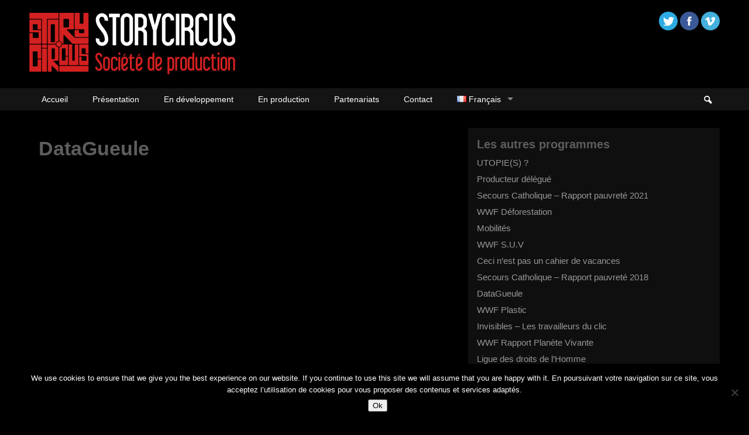

--- FILE ---
content_type: text/html; charset=UTF-8
request_url: https://storycircus.fr/data-gueule/
body_size: 16691
content:
<!DOCTYPE html>
<!--[if lt IE 7]>      <html class="no-js lt-ie9 lt-ie8 lt-ie7" dir="ltr" lang="fr-FR"> <![endif]-->
<!--[if IE 7]>         <html class="no-js lt-ie9 lt-ie8" dir="ltr" lang="fr-FR"> <![endif]-->
<!--[if IE 8]>         <html class="no-js lt-ie9" dir="ltr" lang="fr-FR"> <![endif]-->
<!--[if gt IE 8]><!--> <html class="no-js" dir="ltr" lang="fr-FR"><!--<![endif]-->
<head>
<meta charset="UTF-8" />
<meta name="viewport" content="width=device-width" />
<title>Datagueule | StoryCircus</title>
<link rel="profile" href="https://gmpg.org/xfn/11" />
<link rel="pingback" href="https://storycircus.fr/xmlrpc.php" />

		<!-- All in One SEO 4.9.3 - aioseo.com -->
	<meta name="description" content="Chaque jour, nous sommes bombardés par des milliers de molécules d’information. Des faits, des noms, des chiffres qui s’empilent et se percutent sans que, pourtant, jamais rien ne se crée." />
	<meta name="robots" content="noindex, nofollow, max-image-preview:large" />
	<meta name="author" content="HerveJacquet"/>
	<meta name="google-site-verification" content="CS8SR6G7hGGwDVNTKxHRTz2-ZQMoLyKl40MGZJuRquI" />
	<meta name="keywords" content="chiffres,data,datagueule,datajournalisme,gueule,information,irl,journalisme,julien goetz,motion design,sylvain lapoixhenri poulainpremières lignes,sylvain lapoix" />
	<link rel="canonical" href="https://storycircus.fr/data-gueule/" />
	<meta name="generator" content="All in One SEO (AIOSEO) 4.9.3" />
		<script type="application/ld+json" class="aioseo-schema">
			{"@context":"https:\/\/schema.org","@graph":[{"@type":"Article","@id":"https:\/\/storycircus.fr\/data-gueule\/#article","name":"Datagueule | StoryCircus","headline":"DataGueule","author":{"@id":"https:\/\/storycircus.fr\/author\/hervejacquet\/#author"},"publisher":{"@id":"https:\/\/storycircus.fr\/#organization"},"image":{"@type":"ImageObject","url":"https:\/\/storycircus.fr\/wp-content\/uploads\/2014\/11\/data21.png","width":300,"height":170},"datePublished":"2020-03-04T21:02:29+01:00","dateModified":"2020-03-06T15:18:28+01:00","inLanguage":"fr-FR","mainEntityOfPage":{"@id":"https:\/\/storycircus.fr\/data-gueule\/#webpage"},"isPartOf":{"@id":"https:\/\/storycircus.fr\/data-gueule\/#webpage"},"articleSection":"Actualit\u00e9, datajournalisme, Production, Web s\u00e9rie, chiffres, data, datagueule, datajournalisme, gueule, information, irl, journalisme, Julien Goetz, motion design, Sylvain Lapoix, Galerie, Fran\u00e7ais"},{"@type":"BreadcrumbList","@id":"https:\/\/storycircus.fr\/data-gueule\/#breadcrumblist","itemListElement":[{"@type":"ListItem","@id":"https:\/\/storycircus.fr#listItem","position":1,"name":"Home","item":"https:\/\/storycircus.fr","nextItem":{"@type":"ListItem","@id":"https:\/\/storycircus.fr\/category\/actualite\/#listItem","name":"Actualit\u00e9"}},{"@type":"ListItem","@id":"https:\/\/storycircus.fr\/category\/actualite\/#listItem","position":2,"name":"Actualit\u00e9","item":"https:\/\/storycircus.fr\/category\/actualite\/","nextItem":{"@type":"ListItem","@id":"https:\/\/storycircus.fr\/data-gueule\/#listItem","name":"DataGueule"},"previousItem":{"@type":"ListItem","@id":"https:\/\/storycircus.fr#listItem","name":"Home"}},{"@type":"ListItem","@id":"https:\/\/storycircus.fr\/data-gueule\/#listItem","position":3,"name":"DataGueule","previousItem":{"@type":"ListItem","@id":"https:\/\/storycircus.fr\/category\/actualite\/#listItem","name":"Actualit\u00e9"}}]},{"@type":"Organization","@id":"https:\/\/storycircus.fr\/#organization","name":"StoryCircus","description":"Divertir avec du sens dedans","url":"https:\/\/storycircus.fr\/"},{"@type":"Person","@id":"https:\/\/storycircus.fr\/author\/hervejacquet\/#author","url":"https:\/\/storycircus.fr\/author\/hervejacquet\/","name":"HerveJacquet","image":{"@type":"ImageObject","@id":"https:\/\/storycircus.fr\/data-gueule\/#authorImage","url":"https:\/\/secure.gravatar.com\/avatar\/ccc8030027ee40ba089cef8bee6aecee3046e2b89520b76ab13a889ad9bb68df?s=96&d=mm&r=g","width":96,"height":96,"caption":"HerveJacquet"}},{"@type":"WebPage","@id":"https:\/\/storycircus.fr\/data-gueule\/#webpage","url":"https:\/\/storycircus.fr\/data-gueule\/","name":"Datagueule | StoryCircus","description":"Chaque jour, nous sommes bombard\u00e9s par des milliers de mol\u00e9cules d\u2019information. Des faits, des noms, des chiffres qui s\u2019empilent et se percutent sans que, pourtant, jamais rien ne se cr\u00e9e.","inLanguage":"fr-FR","isPartOf":{"@id":"https:\/\/storycircus.fr\/#website"},"breadcrumb":{"@id":"https:\/\/storycircus.fr\/data-gueule\/#breadcrumblist"},"author":{"@id":"https:\/\/storycircus.fr\/author\/hervejacquet\/#author"},"creator":{"@id":"https:\/\/storycircus.fr\/author\/hervejacquet\/#author"},"image":{"@type":"ImageObject","url":"https:\/\/storycircus.fr\/wp-content\/uploads\/2014\/11\/data21.png","@id":"https:\/\/storycircus.fr\/data-gueule\/#mainImage","width":300,"height":170},"primaryImageOfPage":{"@id":"https:\/\/storycircus.fr\/data-gueule\/#mainImage"},"datePublished":"2020-03-04T21:02:29+01:00","dateModified":"2020-03-06T15:18:28+01:00"},{"@type":"WebSite","@id":"https:\/\/storycircus.fr\/#website","url":"https:\/\/storycircus.fr\/","name":"StoryCircus","description":"Divertir avec du sens dedans","inLanguage":"fr-FR","publisher":{"@id":"https:\/\/storycircus.fr\/#organization"}}]}
		</script>
		<!-- All in One SEO -->

<link rel="alternate" type="application/rss+xml" title="StoryCircus &raquo; Flux" href="https://storycircus.fr/feed/" />
<link rel="alternate" title="oEmbed (JSON)" type="application/json+oembed" href="https://storycircus.fr/wp-json/oembed/1.0/embed?url=https%3A%2F%2Fstorycircus.fr%2Fdata-gueule%2F&#038;lang=fr" />
<link rel="alternate" title="oEmbed (XML)" type="text/xml+oembed" href="https://storycircus.fr/wp-json/oembed/1.0/embed?url=https%3A%2F%2Fstorycircus.fr%2Fdata-gueule%2F&#038;format=xml&#038;lang=fr" />
<style id='wp-img-auto-sizes-contain-inline-css' type='text/css'>
img:is([sizes=auto i],[sizes^="auto," i]){contain-intrinsic-size:3000px 1500px}
/*# sourceURL=wp-img-auto-sizes-contain-inline-css */
</style>
<link rel='stylesheet' id='pt-cv-public-style-css' href='https://storycircus.fr/wp-content/plugins/content-views-query-and-display-post-page/public/assets/css/cv.css?ver=4.2.1' type='text/css' media='all' />
<style id='wp-emoji-styles-inline-css' type='text/css'>

	img.wp-smiley, img.emoji {
		display: inline !important;
		border: none !important;
		box-shadow: none !important;
		height: 1em !important;
		width: 1em !important;
		margin: 0 0.07em !important;
		vertical-align: -0.1em !important;
		background: none !important;
		padding: 0 !important;
	}
/*# sourceURL=wp-emoji-styles-inline-css */
</style>
<style id='classic-theme-styles-inline-css' type='text/css'>
/*! This file is auto-generated */
.wp-block-button__link{color:#fff;background-color:#32373c;border-radius:9999px;box-shadow:none;text-decoration:none;padding:calc(.667em + 2px) calc(1.333em + 2px);font-size:1.125em}.wp-block-file__button{background:#32373c;color:#fff;text-decoration:none}
/*# sourceURL=/wp-includes/css/classic-themes.min.css */
</style>
<link rel='stylesheet' id='aioseo/css/src/vue/standalone/blocks/table-of-contents/global.scss-css' href='https://storycircus.fr/wp-content/plugins/all-in-one-seo-pack/dist/Lite/assets/css/table-of-contents/global.e90f6d47.css?ver=4.9.3' type='text/css' media='all' />
<style id='global-styles-inline-css' type='text/css'>
:root{--wp--preset--aspect-ratio--square: 1;--wp--preset--aspect-ratio--4-3: 4/3;--wp--preset--aspect-ratio--3-4: 3/4;--wp--preset--aspect-ratio--3-2: 3/2;--wp--preset--aspect-ratio--2-3: 2/3;--wp--preset--aspect-ratio--16-9: 16/9;--wp--preset--aspect-ratio--9-16: 9/16;--wp--preset--color--black: #000000;--wp--preset--color--cyan-bluish-gray: #abb8c3;--wp--preset--color--white: #ffffff;--wp--preset--color--pale-pink: #f78da7;--wp--preset--color--vivid-red: #cf2e2e;--wp--preset--color--luminous-vivid-orange: #ff6900;--wp--preset--color--luminous-vivid-amber: #fcb900;--wp--preset--color--light-green-cyan: #7bdcb5;--wp--preset--color--vivid-green-cyan: #00d084;--wp--preset--color--pale-cyan-blue: #8ed1fc;--wp--preset--color--vivid-cyan-blue: #0693e3;--wp--preset--color--vivid-purple: #9b51e0;--wp--preset--gradient--vivid-cyan-blue-to-vivid-purple: linear-gradient(135deg,rgb(6,147,227) 0%,rgb(155,81,224) 100%);--wp--preset--gradient--light-green-cyan-to-vivid-green-cyan: linear-gradient(135deg,rgb(122,220,180) 0%,rgb(0,208,130) 100%);--wp--preset--gradient--luminous-vivid-amber-to-luminous-vivid-orange: linear-gradient(135deg,rgb(252,185,0) 0%,rgb(255,105,0) 100%);--wp--preset--gradient--luminous-vivid-orange-to-vivid-red: linear-gradient(135deg,rgb(255,105,0) 0%,rgb(207,46,46) 100%);--wp--preset--gradient--very-light-gray-to-cyan-bluish-gray: linear-gradient(135deg,rgb(238,238,238) 0%,rgb(169,184,195) 100%);--wp--preset--gradient--cool-to-warm-spectrum: linear-gradient(135deg,rgb(74,234,220) 0%,rgb(151,120,209) 20%,rgb(207,42,186) 40%,rgb(238,44,130) 60%,rgb(251,105,98) 80%,rgb(254,248,76) 100%);--wp--preset--gradient--blush-light-purple: linear-gradient(135deg,rgb(255,206,236) 0%,rgb(152,150,240) 100%);--wp--preset--gradient--blush-bordeaux: linear-gradient(135deg,rgb(254,205,165) 0%,rgb(254,45,45) 50%,rgb(107,0,62) 100%);--wp--preset--gradient--luminous-dusk: linear-gradient(135deg,rgb(255,203,112) 0%,rgb(199,81,192) 50%,rgb(65,88,208) 100%);--wp--preset--gradient--pale-ocean: linear-gradient(135deg,rgb(255,245,203) 0%,rgb(182,227,212) 50%,rgb(51,167,181) 100%);--wp--preset--gradient--electric-grass: linear-gradient(135deg,rgb(202,248,128) 0%,rgb(113,206,126) 100%);--wp--preset--gradient--midnight: linear-gradient(135deg,rgb(2,3,129) 0%,rgb(40,116,252) 100%);--wp--preset--font-size--small: 13px;--wp--preset--font-size--medium: 20px;--wp--preset--font-size--large: 36px;--wp--preset--font-size--x-large: 42px;--wp--preset--spacing--20: 0.44rem;--wp--preset--spacing--30: 0.67rem;--wp--preset--spacing--40: 1rem;--wp--preset--spacing--50: 1.5rem;--wp--preset--spacing--60: 2.25rem;--wp--preset--spacing--70: 3.38rem;--wp--preset--spacing--80: 5.06rem;--wp--preset--shadow--natural: 6px 6px 9px rgba(0, 0, 0, 0.2);--wp--preset--shadow--deep: 12px 12px 50px rgba(0, 0, 0, 0.4);--wp--preset--shadow--sharp: 6px 6px 0px rgba(0, 0, 0, 0.2);--wp--preset--shadow--outlined: 6px 6px 0px -3px rgb(255, 255, 255), 6px 6px rgb(0, 0, 0);--wp--preset--shadow--crisp: 6px 6px 0px rgb(0, 0, 0);}:where(.is-layout-flex){gap: 0.5em;}:where(.is-layout-grid){gap: 0.5em;}body .is-layout-flex{display: flex;}.is-layout-flex{flex-wrap: wrap;align-items: center;}.is-layout-flex > :is(*, div){margin: 0;}body .is-layout-grid{display: grid;}.is-layout-grid > :is(*, div){margin: 0;}:where(.wp-block-columns.is-layout-flex){gap: 2em;}:where(.wp-block-columns.is-layout-grid){gap: 2em;}:where(.wp-block-post-template.is-layout-flex){gap: 1.25em;}:where(.wp-block-post-template.is-layout-grid){gap: 1.25em;}.has-black-color{color: var(--wp--preset--color--black) !important;}.has-cyan-bluish-gray-color{color: var(--wp--preset--color--cyan-bluish-gray) !important;}.has-white-color{color: var(--wp--preset--color--white) !important;}.has-pale-pink-color{color: var(--wp--preset--color--pale-pink) !important;}.has-vivid-red-color{color: var(--wp--preset--color--vivid-red) !important;}.has-luminous-vivid-orange-color{color: var(--wp--preset--color--luminous-vivid-orange) !important;}.has-luminous-vivid-amber-color{color: var(--wp--preset--color--luminous-vivid-amber) !important;}.has-light-green-cyan-color{color: var(--wp--preset--color--light-green-cyan) !important;}.has-vivid-green-cyan-color{color: var(--wp--preset--color--vivid-green-cyan) !important;}.has-pale-cyan-blue-color{color: var(--wp--preset--color--pale-cyan-blue) !important;}.has-vivid-cyan-blue-color{color: var(--wp--preset--color--vivid-cyan-blue) !important;}.has-vivid-purple-color{color: var(--wp--preset--color--vivid-purple) !important;}.has-black-background-color{background-color: var(--wp--preset--color--black) !important;}.has-cyan-bluish-gray-background-color{background-color: var(--wp--preset--color--cyan-bluish-gray) !important;}.has-white-background-color{background-color: var(--wp--preset--color--white) !important;}.has-pale-pink-background-color{background-color: var(--wp--preset--color--pale-pink) !important;}.has-vivid-red-background-color{background-color: var(--wp--preset--color--vivid-red) !important;}.has-luminous-vivid-orange-background-color{background-color: var(--wp--preset--color--luminous-vivid-orange) !important;}.has-luminous-vivid-amber-background-color{background-color: var(--wp--preset--color--luminous-vivid-amber) !important;}.has-light-green-cyan-background-color{background-color: var(--wp--preset--color--light-green-cyan) !important;}.has-vivid-green-cyan-background-color{background-color: var(--wp--preset--color--vivid-green-cyan) !important;}.has-pale-cyan-blue-background-color{background-color: var(--wp--preset--color--pale-cyan-blue) !important;}.has-vivid-cyan-blue-background-color{background-color: var(--wp--preset--color--vivid-cyan-blue) !important;}.has-vivid-purple-background-color{background-color: var(--wp--preset--color--vivid-purple) !important;}.has-black-border-color{border-color: var(--wp--preset--color--black) !important;}.has-cyan-bluish-gray-border-color{border-color: var(--wp--preset--color--cyan-bluish-gray) !important;}.has-white-border-color{border-color: var(--wp--preset--color--white) !important;}.has-pale-pink-border-color{border-color: var(--wp--preset--color--pale-pink) !important;}.has-vivid-red-border-color{border-color: var(--wp--preset--color--vivid-red) !important;}.has-luminous-vivid-orange-border-color{border-color: var(--wp--preset--color--luminous-vivid-orange) !important;}.has-luminous-vivid-amber-border-color{border-color: var(--wp--preset--color--luminous-vivid-amber) !important;}.has-light-green-cyan-border-color{border-color: var(--wp--preset--color--light-green-cyan) !important;}.has-vivid-green-cyan-border-color{border-color: var(--wp--preset--color--vivid-green-cyan) !important;}.has-pale-cyan-blue-border-color{border-color: var(--wp--preset--color--pale-cyan-blue) !important;}.has-vivid-cyan-blue-border-color{border-color: var(--wp--preset--color--vivid-cyan-blue) !important;}.has-vivid-purple-border-color{border-color: var(--wp--preset--color--vivid-purple) !important;}.has-vivid-cyan-blue-to-vivid-purple-gradient-background{background: var(--wp--preset--gradient--vivid-cyan-blue-to-vivid-purple) !important;}.has-light-green-cyan-to-vivid-green-cyan-gradient-background{background: var(--wp--preset--gradient--light-green-cyan-to-vivid-green-cyan) !important;}.has-luminous-vivid-amber-to-luminous-vivid-orange-gradient-background{background: var(--wp--preset--gradient--luminous-vivid-amber-to-luminous-vivid-orange) !important;}.has-luminous-vivid-orange-to-vivid-red-gradient-background{background: var(--wp--preset--gradient--luminous-vivid-orange-to-vivid-red) !important;}.has-very-light-gray-to-cyan-bluish-gray-gradient-background{background: var(--wp--preset--gradient--very-light-gray-to-cyan-bluish-gray) !important;}.has-cool-to-warm-spectrum-gradient-background{background: var(--wp--preset--gradient--cool-to-warm-spectrum) !important;}.has-blush-light-purple-gradient-background{background: var(--wp--preset--gradient--blush-light-purple) !important;}.has-blush-bordeaux-gradient-background{background: var(--wp--preset--gradient--blush-bordeaux) !important;}.has-luminous-dusk-gradient-background{background: var(--wp--preset--gradient--luminous-dusk) !important;}.has-pale-ocean-gradient-background{background: var(--wp--preset--gradient--pale-ocean) !important;}.has-electric-grass-gradient-background{background: var(--wp--preset--gradient--electric-grass) !important;}.has-midnight-gradient-background{background: var(--wp--preset--gradient--midnight) !important;}.has-small-font-size{font-size: var(--wp--preset--font-size--small) !important;}.has-medium-font-size{font-size: var(--wp--preset--font-size--medium) !important;}.has-large-font-size{font-size: var(--wp--preset--font-size--large) !important;}.has-x-large-font-size{font-size: var(--wp--preset--font-size--x-large) !important;}
:where(.wp-block-post-template.is-layout-flex){gap: 1.25em;}:where(.wp-block-post-template.is-layout-grid){gap: 1.25em;}
:where(.wp-block-term-template.is-layout-flex){gap: 1.25em;}:where(.wp-block-term-template.is-layout-grid){gap: 1.25em;}
:where(.wp-block-columns.is-layout-flex){gap: 2em;}:where(.wp-block-columns.is-layout-grid){gap: 2em;}
:root :where(.wp-block-pullquote){font-size: 1.5em;line-height: 1.6;}
/*# sourceURL=global-styles-inline-css */
</style>
<link rel='stylesheet' id='contact-form-7-css' href='https://storycircus.fr/wp-content/plugins/contact-form-7/includes/css/styles.css?ver=6.1.4' type='text/css' media='all' />
<link rel='stylesheet' id='cookie-notice-front-css' href='https://storycircus.fr/wp-content/plugins/cookie-notice/css/front.min.css?ver=2.5.11' type='text/css' media='all' />
<link rel='stylesheet' id='richwp-style-css' href='https://storycircus.fr/wp-content/themes/videohub/style.css?ver=6.9' type='text/css' media='all' />
<link rel='stylesheet' id='imagelightbox-styles-css' href='https://storycircus.fr/wp-content/plugins/imagelightbox/css/styles.css?ver=0.1.1' type='text/css' media='all' />
<link rel='stylesheet' id='elementor-icons-css' href='https://storycircus.fr/wp-content/plugins/elementor/assets/lib/eicons/css/elementor-icons.min.css?ver=5.46.0' type='text/css' media='all' />
<link rel='stylesheet' id='elementor-frontend-css' href='https://storycircus.fr/wp-content/plugins/elementor/assets/css/frontend.min.css?ver=3.34.2' type='text/css' media='all' />
<link rel='stylesheet' id='elementor-post-1198-css' href='https://storycircus.fr/wp-content/uploads/elementor/css/post-1198.css?ver=1768955971' type='text/css' media='all' />
<link rel='stylesheet' id='font-awesome-5-all-css' href='https://storycircus.fr/wp-content/plugins/elementor/assets/lib/font-awesome/css/all.min.css?ver=3.34.2' type='text/css' media='all' />
<link rel='stylesheet' id='font-awesome-4-shim-css' href='https://storycircus.fr/wp-content/plugins/elementor/assets/lib/font-awesome/css/v4-shims.min.css?ver=3.34.2' type='text/css' media='all' />
<link rel='stylesheet' id='elementor-post-499-css' href='https://storycircus.fr/wp-content/uploads/elementor/css/post-499.css?ver=1768958065' type='text/css' media='all' />
<link rel='stylesheet' id='elementor-gf-local-roboto-css' href='https://storycircus.fr/wp-content/uploads/elementor/google-fonts/css/roboto.css?ver=1742253309' type='text/css' media='all' />
<link rel='stylesheet' id='elementor-gf-local-robotoslab-css' href='https://storycircus.fr/wp-content/uploads/elementor/google-fonts/css/robotoslab.css?ver=1742253318' type='text/css' media='all' />
<script type="text/javascript" src="https://storycircus.fr/wp-includes/js/jquery/jquery.min.js?ver=3.7.1" id="jquery-core-js"></script>
<script type="text/javascript" src="https://storycircus.fr/wp-includes/js/jquery/jquery-migrate.min.js?ver=3.4.1" id="jquery-migrate-js"></script>
<script type="text/javascript" id="cookie-notice-front-js-before">
/* <![CDATA[ */
var cnArgs = {"ajaxUrl":"https:\/\/storycircus.fr\/wp-admin\/admin-ajax.php","nonce":"3aeeba136d","hideEffect":"fade","position":"bottom","onScroll":true,"onScrollOffset":100,"onClick":false,"cookieName":"cookie_notice_accepted","cookieTime":2592000,"cookieTimeRejected":2592000,"globalCookie":false,"redirection":false,"cache":true,"revokeCookies":false,"revokeCookiesOpt":"automatic"};

//# sourceURL=cookie-notice-front-js-before
/* ]]> */
</script>
<script type="text/javascript" src="https://storycircus.fr/wp-content/plugins/cookie-notice/js/front.min.js?ver=2.5.11" id="cookie-notice-front-js"></script>
<script type="text/javascript" src="https://storycircus.fr/wp-content/themes/videohub/js/modernizr-2.6.1.min.js?ver=1.0" id="modernizr-js"></script>
<script type="text/javascript" src="https://storycircus.fr/wp-content/plugins/elementor/assets/lib/font-awesome/js/v4-shims.min.js?ver=3.34.2" id="font-awesome-4-shim-js"></script>
<link rel="https://api.w.org/" href="https://storycircus.fr/wp-json/" /><link rel="alternate" title="JSON" type="application/json" href="https://storycircus.fr/wp-json/wp/v2/posts/499" /><link rel="EditURI" type="application/rsd+xml" title="RSD" href="https://storycircus.fr/xmlrpc.php?rsd" />
<meta name="generator" content="WordPress 6.9" />
<link rel='shortlink' href='https://storycircus.fr/?p=499' />

		<!-- GA Google Analytics @ https://m0n.co/ga -->
		<script>
			(function(i,s,o,g,r,a,m){i['GoogleAnalyticsObject']=r;i[r]=i[r]||function(){
			(i[r].q=i[r].q||[]).push(arguments)},i[r].l=1*new Date();a=s.createElement(o),
			m=s.getElementsByTagName(o)[0];a.async=1;a.src=g;m.parentNode.insertBefore(a,m)
			})(window,document,'script','https://www.google-analytics.com/analytics.js','ga');
			ga('create', 'UA-63561429-2', 'auto');
			ga('send', 'pageview');
		</script>

	
        <script type="text/javascript">
            var jQueryMigrateHelperHasSentDowngrade = false;

			window.onerror = function( msg, url, line, col, error ) {
				// Break out early, do not processing if a downgrade reqeust was already sent.
				if ( jQueryMigrateHelperHasSentDowngrade ) {
					return true;
                }

				var xhr = new XMLHttpRequest();
				var nonce = 'f60d7092bf';
				var jQueryFunctions = [
					'andSelf',
					'browser',
					'live',
					'boxModel',
					'support.boxModel',
					'size',
					'swap',
					'clean',
					'sub',
                ];
				var match_pattern = /\)\.(.+?) is not a function/;
                var erroredFunction = msg.match( match_pattern );

                // If there was no matching functions, do not try to downgrade.
                if ( null === erroredFunction || typeof erroredFunction !== 'object' || typeof erroredFunction[1] === "undefined" || -1 === jQueryFunctions.indexOf( erroredFunction[1] ) ) {
                    return true;
                }

                // Set that we've now attempted a downgrade request.
                jQueryMigrateHelperHasSentDowngrade = true;

				xhr.open( 'POST', 'https://storycircus.fr/wp-admin/admin-ajax.php' );
				xhr.setRequestHeader( 'Content-Type', 'application/x-www-form-urlencoded' );
				xhr.onload = function () {
					var response,
                        reload = false;

					if ( 200 === xhr.status ) {
                        try {
                        	response = JSON.parse( xhr.response );

                        	reload = response.data.reload;
                        } catch ( e ) {
                        	reload = false;
                        }
                    }

					// Automatically reload the page if a deprecation caused an automatic downgrade, ensure visitors get the best possible experience.
					if ( reload ) {
						location.reload();
                    }
				};

				xhr.send( encodeURI( 'action=jquery-migrate-downgrade-version&_wpnonce=' + nonce ) );

				// Suppress error alerts in older browsers
				return true;
			}
        </script>

		<link rel="apple-touch-icon" sizes="180x180" href="/wp-content/uploads/fbrfg/apple-touch-icon.png">
<link rel="icon" type="image/png" sizes="32x32" href="/wp-content/uploads/fbrfg/favicon-32x32.png">
<link rel="icon" type="image/png" sizes="16x16" href="/wp-content/uploads/fbrfg/favicon-16x16.png">
<link rel="manifest" href="/wp-content/uploads/fbrfg/site.webmanifest">
<link rel="shortcut icon" href="/wp-content/uploads/fbrfg/favicon.ico">
<meta name="msapplication-TileColor" content="#da532c">
<meta name="msapplication-config" content="/wp-content/uploads/fbrfg/browserconfig.xml">
<meta name="theme-color" content="#ffffff"><style type="text/css">
@font-face {
  font-family: 'richicons';
  src: url('https://storycircus.fr/wp-content/themes/videohub/font/richicons.eot?23407897');
  src: url('https://storycircus.fr/wp-content/themes/videohub/font/richicons.eot?23407897#iefix') format('embedded-opentype'),
    url('https://storycircus.fr/wp-content/themes/videohub/font/richicons.woff?23407897') format('woff'),
    url('https://storycircus.fr/wp-content/themes/videohub/font/richicons.ttf?23407897') format('truetype'),
    url('https://storycircus.fr/wp-content/themes/videohub/font/richicons.svg?23407897#richicons') format('svg');
    font-weight: normal;
    font-style: normal;
  }
a, a:hover, h1 a:hover, h2 a:hover, h3 a:hover, h4 a:hover, h5 a:hover, h6 a:hover, h1.entry-title a:hover, .meta-nav a, .meta-nav a:hover, #respond .required, .widget-area a:hover, .footer-widget-area a:hover, #colophon a:hover, .nav-previous a span, .nav-next a span, .postformatlabel a span, .paginate a:hover, .paginate a:active, .paginate .current, #cancel-comment-reply-link{color:#d32020;} a.styledbutton, a.more-link, input[type="submit"]#submit, input[type="submit"], .sf-menu li:hover, .sf-menu li.sfHover, .sf-menu li.current-menu-item {background:#d32020;}  a:hover{color:#0c0300;} a:hover.styledbutton, a:hover.more-link, input[type="submit"]:hover#submit, input[type="submit"]:hover {background:#0c0300;}</style>
<meta name="generator" content="Elementor 3.34.2; features: additional_custom_breakpoints; settings: css_print_method-external, google_font-enabled, font_display-auto">
			<style>
				.e-con.e-parent:nth-of-type(n+4):not(.e-lazyloaded):not(.e-no-lazyload),
				.e-con.e-parent:nth-of-type(n+4):not(.e-lazyloaded):not(.e-no-lazyload) * {
					background-image: none !important;
				}
				@media screen and (max-height: 1024px) {
					.e-con.e-parent:nth-of-type(n+3):not(.e-lazyloaded):not(.e-no-lazyload),
					.e-con.e-parent:nth-of-type(n+3):not(.e-lazyloaded):not(.e-no-lazyload) * {
						background-image: none !important;
					}
				}
				@media screen and (max-height: 640px) {
					.e-con.e-parent:nth-of-type(n+2):not(.e-lazyloaded):not(.e-no-lazyload),
					.e-con.e-parent:nth-of-type(n+2):not(.e-lazyloaded):not(.e-no-lazyload) * {
						background-image: none !important;
					}
				}
			</style>
					<style type="text/css" id="wp-custom-css">
			a.textlink {
color:#d32020; 
text-decoration:none; 
cursor:pointer;
}

a:hover.textlink {
text-decoration:underline;
}

hr {
width: 300px;
height: 1px;
border: 1px grey dashed;
margin: 35px 0;
}		</style>
		</head>
<body data-rsssl=1 class="wp-singular post-template-default single single-post postid-499 single-format-gallery wp-theme-videohub bg cookies-not-set elementor-default elementor-kit-1198 elementor-page elementor-page-499">
	<div id="header">
		<div id="masthead" class="container_16 containermargin">		
			<div id="logo">
								<a href="https://storycircus.fr/" title="StoryCircus - Divertir avec du sens dedans"><img src="https://storycircus.fr/wp-content/uploads/2020/03/StoryCircus_logo_Banniere.png" alt="StoryCircus - Divertir avec du sens dedans"/> </a>
							
			</div><!-- #logo -->
					<div id="headerwidgets" class="notonmobile">
									<div class="headerwidgetcontainer">
						<ul class="headerwidget">
							<li id="text-4" class="widget-container widget_text">			<div class="textwidget"><a href="https://twitter.com/Storycircus"><img class="alignnone size-full wp-image-819" src="https://storycircus.fr/wp-content/uploads/2017/03/twitter-1.png" alt="Icône Twitter" width="32" height="32" /></a>

<a href="https://www.facebook.com/StoryCircusProd/?ref=aymt_homepage_panel"><img class="alignnone size-full wp-image-817" src="https://storycircus.fr/wp-content/uploads/2017/03/facebook-1.png" alt="Icône Facebook" width="32" height="32" /></a>

<a href="https://vimeo.com/user3404296"><img class="alignnone size-full wp-image-818" src="https://storycircus.fr/wp-content/uploads/2017/03/vimeo-1.png" alt="Icône Vimeo" width="32" height="32" /></a></div>
		</li>						</ul>
					</div>
						
		</div>	
			<div style="clear:both;"></div>
		</div><!-- #masthead -->	
	</div><!-- #header -->	
	<nav id="navigation">
		<div id="access" class="container_16 containermargin">
			<div class="nav1">
				<div class="skip-link screen-reader-text">
					<a href="#content" title="Skip to content">Skip to content</a>
				</div>
				<div id="mobilemenu" class="notonscreen">
					<div id="menutrigger" class="icon-menu"> </div> 
					<form role="search" method="get" id="searchform" class="searchform" action="https://storycircus.fr/">
				<div>
					<label class="screen-reader-text" for="s">Rechercher :</label>
					<input type="text" value="" name="s" id="s" />
					<input type="submit" id="searchsubmit" value="Rechercher" />
				</div>
			</form>					<div style="clear:both;"></div>
				</div>
				<div class="menu-menu-story-container"><ul id="primary" class="sf-menu"><li id="menu-item-610" class="menu-item menu-item-type-custom menu-item-object-custom menu-item-home menu-item-610"><a href="https://storycircus.fr/">Accueil</a></li>
<li id="menu-item-860" class="menu-item menu-item-type-post_type menu-item-object-page menu-item-860"><a href="https://storycircus.fr/presentation/">Présentation</a></li>
<li id="menu-item-965" class="menu-item menu-item-type-post_type menu-item-object-page menu-item-965"><a href="https://storycircus.fr/en-developpement/">En développement</a></li>
<li id="menu-item-963" class="menu-item menu-item-type-post_type menu-item-object-page menu-item-963"><a href="https://storycircus.fr/en-production/">En production</a></li>
<li id="menu-item-1041" class="menu-item menu-item-type-post_type menu-item-object-page menu-item-1041"><a href="https://storycircus.fr/partenariats/">Partenariats</a></li>
<li id="menu-item-534" class="menu-item menu-item-type-post_type menu-item-object-page menu-item-534"><a href="https://storycircus.fr/contact/">Contact</a></li>
<li id="menu-item-1242" class="pll-parent-menu-item menu-item menu-item-type-custom menu-item-object-custom current-menu-parent menu-item-has-children menu-item-1242"><a href="#pll_switcher"><img loading="lazy" src="[data-uri]" alt="" width="16" height="11" style="width: 16px; height: 11px;" /><span style="margin-left:0.3em;">Français</span></a>
<ul class="sub-menu">
	<li id="menu-item-1242-fr" class="lang-item lang-item-138 lang-item-fr current-lang lang-item-first menu-item menu-item-type-custom menu-item-object-custom menu-item-1242-fr"><a href="https://storycircus.fr/data-gueule/" hreflang="fr-FR" lang="fr-FR"><img loading="lazy" src="[data-uri]" alt="" width="16" height="11" style="width: 16px; height: 11px;" /><span style="margin-left:0.3em;">Français</span></a></li>
</ul>
</li>
</ul></div>				
				<ul id="iconmenu" class="sf-menu">	
												
					<li id="searchicon" class="notonmobile icon-search-1"><a href="">Search</a>
						<ul id="searchul" class="sub-menu" style="left:auto; right:0;">
							<li>
						<form role="search" method="get" id="searchform" class="searchform" action="https://storycircus.fr/">
				<div>
					<label class="screen-reader-text" for="s">Rechercher :</label>
					<input type="text" value="" name="s" id="s" />
					<input type="submit" id="searchsubmit" value="Rechercher" />
				</div>
			</form>							</li>
						</ul>
					</li>
   
					</ul>
				<div style="clear:both;"></div>
			</div>
		</div><!-- #access -->
	</nav><!-- #navigation --><div id="wrapper">
	<div id="contentcontainer" class="container_16 containermargin">
		<div id="content" class="grid_10">
 			 				<article class="boxes box-standard">
	<div class="postformatlabel postformatlabel-standard"></div>
	<header>
		<h1 class="entry-title">DataGueule</h1>
		<!-- .entry-meta -->
	</header>
	<div class="entry-content">
				<div data-elementor-type="wp-post" data-elementor-id="499" class="elementor elementor-499">
						<section class="elementor-section elementor-top-section elementor-element elementor-element-3b9a61dd elementor-section-boxed elementor-section-height-default elementor-section-height-default" data-id="3b9a61dd" data-element_type="section">
						<div class="elementor-container elementor-column-gap-default">
					<div class="elementor-column elementor-col-100 elementor-top-column elementor-element elementor-element-46141c87" data-id="46141c87" data-element_type="column">
			<div class="elementor-widget-wrap elementor-element-populated">
						<div class="elementor-element elementor-element-1fb2b1ee elementor-widget elementor-widget-text-editor" data-id="1fb2b1ee" data-element_type="widget" data-widget_type="text-editor.default">
				<div class="elementor-widget-container">
									<p><iframe src="//www.youtube.com/embed/videoseries?list=PLKipY1cRnemLrpbVeW8AoilUtbGOLKwSf" width="560" height="315" frameborder="0" allowfullscreen="allowfullscreen"></iframe></p><p style="text-align: justify;"><strong>Chaque jour, nous sommes bombardés par des milliers de molécules d&rsquo;information.</strong></p><p><strong>Des faits, des noms, des chiffres qui s&#8217;empilent et se percutent sans que, pourtant, jamais rien ne se crée.</strong></p><p><strong>Alors pour une fois, plutôt que de rester passifs face à cet assaut, jouons avec.</strong></p><p><strong>Allons-y franchement.</strong></p><p><strong>#DTG s&rsquo;amuse à poser des jalons, des petits cailloux, comme un petit Poucet perdu dans la forêt, mais un petit Poucet punk.</strong></p><p><strong>#DTG, c&rsquo;est un jeu de lego où une réalité se construit sous nos yeux sans que l&rsquo;on s&rsquo;en aperçoive. Un jeu où l&rsquo;on assume que l&rsquo;incompréhension est essentielle pour faire émerger l&rsquo;évidence.</strong></p>								</div>
				</div>
					</div>
		</div>
					</div>
		</section>
				</div>
				<div style="clear:both;"></div>
	</div><!-- .entry-content -->
	</article>								</div><!-- #content -->
		<div id="sidebar" class="grid_6 notonmobile">	
		<div id="primary" class="widget-area">
			<ul class="xoxo">

		<li id="recent-posts-2" class="widget-container widget_recent_entries">
		<h3 class="widget-title">Les autres programmes</h3>
		<ul>
											<li>
					<a href="https://storycircus.fr/utopies-3/">UTOPIE(S) ?</a>
									</li>
											<li>
					<a href="https://storycircus.fr/producteur-delegue/">Producteur délégué</a>
									</li>
											<li>
					<a href="https://storycircus.fr/secours-catholique-2021/">Secours Catholique &#8211; Rapport pauvreté 2021</a>
									</li>
											<li>
					<a href="https://storycircus.fr/wwf-desforestation/">WWF Déforestation</a>
									</li>
											<li>
					<a href="https://storycircus.fr/sncf-mobilites/">Mobilités</a>
									</li>
											<li>
					<a href="https://storycircus.fr/wwf-s-u-v/">WWF S.U.V</a>
									</li>
											<li>
					<a href="https://storycircus.fr/ceci-nest-pas-un-cahier-de-vacances/">Ceci n&rsquo;est pas un cahier de vacances</a>
									</li>
											<li>
					<a href="https://storycircus.fr/secours-catholique-2018/">Secours Catholique &#8211; Rapport pauvreté 2018</a>
									</li>
											<li>
					<a href="https://storycircus.fr/data-gueule/" aria-current="page">DataGueule</a>
									</li>
											<li>
					<a href="https://storycircus.fr/wwf-rapport-planete-vivante-2/">WWF Plastic</a>
									</li>
											<li>
					<a href="https://storycircus.fr/invisibles-les-travailleurs-du-clic/">Invisibles &#8211; Les travailleurs du clic</a>
									</li>
											<li>
					<a href="https://storycircus.fr/wwf-rapport-planete-vivante/">WWF Rapport Planète Vivante</a>
									</li>
											<li>
					<a href="https://storycircus.fr/ligue-des-droits-de-lhomme/">Ligue des droits de l’Homme</a>
									</li>
											<li>
					<a href="https://storycircus.fr/3eme-revolution/">3ème révolution</a>
									</li>
											<li>
					<a href="https://storycircus.fr/sacem/">Sacem</a>
									</li>
											<li>
					<a href="https://storycircus.fr/novethic/">Novethic</a>
									</li>
											<li>
					<a href="https://storycircus.fr/tamtam/">TamTam</a>
									</li>
											<li>
					<a href="https://storycircus.fr/wwf/">WWF</a>
									</li>
											<li>
					<a href="https://storycircus.fr/wat/">WAT</a>
									</li>
											<li>
					<a href="https://storycircus.fr/democraties/">DÉMOCRATIE(S)</a>
									</li>
											<li>
					<a href="https://storycircus.fr/conseil-national-du-numerique/">Conseil national du numérique</a>
									</li>
											<li>
					<a href="https://storycircus.fr/2-degres-avant-la-fin-du-monde/">2 degrés avant la fin du monde</a>
									</li>
											<li>
					<a href="https://storycircus.fr/cest-chaud/">C&rsquo;EST CHAUD</a>
									</li>
											<li>
					<a href="https://storycircus.fr/dans-ton-flux/">Dans Ton Flux</a>
									</li>
											<li>
					<a href="https://storycircus.fr/la-minute-pas-con/">La Minute Pas Con</a>
									</li>
											<li>
					<a href="https://storycircus.fr/agora/">Agora</a>
									</li>
											<li>
					<a href="https://storycircus.fr/action-contre-la-faim/">Action Contre la Faim</a>
									</li>
											<li>
					<a href="https://storycircus.fr/tandem-le-documentaire/">Tandem, le documentaire</a>
									</li>
											<li>
					<a href="https://storycircus.fr/jen-crois-pas-mes-yeux/">J&rsquo;en crois pas mes yeux</a>
									</li>
											<li>
					<a href="https://storycircus.fr/emission-le-vinvinteur-france-5/">Le Vinvinteur &#8211; France 5</a>
									</li>
					</ul>

		</li>			</ul>
		</div><!-- #primary .widget-area -->


</div><!-- #sidebar -->
		<div style="clear:both;"></div>
	</div><!-- #contentcontainer -->
	<div class="next-previous_nav next-previous_nav_previous">
		<div class="nav-previous"><a href="https://storycircus.fr/wwf-rapport-planete-vivante-2/" rel="prev"><span>WWF Plastic</span></a></div>
	</div>
	<div class="next-previous_nav next-previous_nav_next">
		<div class="nav-next"><a href="https://storycircus.fr/secours-catholique-2018/" rel="next"><span>Secours Catholique &#8211; Rapport pauvreté 2018</span></a></div>
	</div>
</div><!-- #wrapper -->
<div id="footer">
	<div id="colophon"  class="container_16 containermargin">
		<div id="footer-info">
			<div id="copyright">© 2020 <a href="https://storycircus.fr">StoryCircus</a></div>
			<div class="menu footernav"><ul id="menufooter" class="menu"><li id="menu-item-788" class="menu-item menu-item-type-post_type menu-item-object-page menu-item-788"><a href="https://storycircus.fr/mentions-legales-2/">Mentions Légales</a></li>
</ul></div>	<div style="clear:both;"></div></div>		
	</div><!-- #colophon -->
	<div style="clear:both;"></div>
	</div><!-- #footer -->
	<script type="speculationrules">
{"prefetch":[{"source":"document","where":{"and":[{"href_matches":"/*"},{"not":{"href_matches":["/wp-*.php","/wp-admin/*","/wp-content/uploads/*","/wp-content/*","/wp-content/plugins/*","/wp-content/themes/videohub/*","/*\\?(.+)"]}},{"not":{"selector_matches":"a[rel~=\"nofollow\"]"}},{"not":{"selector_matches":".no-prefetch, .no-prefetch a"}}]},"eagerness":"conservative"}]}
</script>
			<script>
				const lazyloadRunObserver = () => {
					const lazyloadBackgrounds = document.querySelectorAll( `.e-con.e-parent:not(.e-lazyloaded)` );
					const lazyloadBackgroundObserver = new IntersectionObserver( ( entries ) => {
						entries.forEach( ( entry ) => {
							if ( entry.isIntersecting ) {
								let lazyloadBackground = entry.target;
								if( lazyloadBackground ) {
									lazyloadBackground.classList.add( 'e-lazyloaded' );
								}
								lazyloadBackgroundObserver.unobserve( entry.target );
							}
						});
					}, { rootMargin: '200px 0px 200px 0px' } );
					lazyloadBackgrounds.forEach( ( lazyloadBackground ) => {
						lazyloadBackgroundObserver.observe( lazyloadBackground );
					} );
				};
				const events = [
					'DOMContentLoaded',
					'elementor/lazyload/observe',
				];
				events.forEach( ( event ) => {
					document.addEventListener( event, lazyloadRunObserver );
				} );
			</script>
			<script type="text/javascript" src="https://storycircus.fr/wp-includes/js/dist/hooks.min.js?ver=dd5603f07f9220ed27f1" id="wp-hooks-js"></script>
<script type="text/javascript" src="https://storycircus.fr/wp-includes/js/dist/i18n.min.js?ver=c26c3dc7bed366793375" id="wp-i18n-js"></script>
<script type="text/javascript" id="wp-i18n-js-after">
/* <![CDATA[ */
wp.i18n.setLocaleData( { 'text direction\u0004ltr': [ 'ltr' ] } );
//# sourceURL=wp-i18n-js-after
/* ]]> */
</script>
<script type="text/javascript" src="https://storycircus.fr/wp-content/plugins/contact-form-7/includes/swv/js/index.js?ver=6.1.4" id="swv-js"></script>
<script type="text/javascript" id="contact-form-7-js-translations">
/* <![CDATA[ */
( function( domain, translations ) {
	var localeData = translations.locale_data[ domain ] || translations.locale_data.messages;
	localeData[""].domain = domain;
	wp.i18n.setLocaleData( localeData, domain );
} )( "contact-form-7", {"translation-revision-date":"2025-02-06 12:02:14+0000","generator":"GlotPress\/4.0.1","domain":"messages","locale_data":{"messages":{"":{"domain":"messages","plural-forms":"nplurals=2; plural=n > 1;","lang":"fr"},"This contact form is placed in the wrong place.":["Ce formulaire de contact est plac\u00e9 dans un mauvais endroit."],"Error:":["Erreur\u00a0:"]}},"comment":{"reference":"includes\/js\/index.js"}} );
//# sourceURL=contact-form-7-js-translations
/* ]]> */
</script>
<script type="text/javascript" id="contact-form-7-js-before">
/* <![CDATA[ */
var wpcf7 = {
    "api": {
        "root": "https:\/\/storycircus.fr\/wp-json\/",
        "namespace": "contact-form-7\/v1"
    },
    "cached": 1
};
//# sourceURL=contact-form-7-js-before
/* ]]> */
</script>
<script type="text/javascript" src="https://storycircus.fr/wp-content/plugins/contact-form-7/includes/js/index.js?ver=6.1.4" id="contact-form-7-js"></script>
<script type="text/javascript" id="pt-cv-content-views-script-js-extra">
/* <![CDATA[ */
var PT_CV_PUBLIC = {"_prefix":"pt-cv-","page_to_show":"5","_nonce":"105aef6961","is_admin":"","is_mobile":"","ajaxurl":"https://storycircus.fr/wp-admin/admin-ajax.php","lang":"fr","loading_image_src":"[data-uri]"};
var PT_CV_PAGINATION = {"first":"\u00ab","prev":"\u2039","next":"\u203a","last":"\u00bb","goto_first":"Aller \u00e0 la premi\u00e8re page","goto_prev":"Aller \u00e0 la page pr\u00e9c\u00e9dente","goto_next":"Aller \u00e0 la page suivante","goto_last":"Aller \u00e0 la derni\u00e8re page","current_page":"La page actuelle est","goto_page":"Aller \u00e0 la page"};
//# sourceURL=pt-cv-content-views-script-js-extra
/* ]]> */
</script>
<script type="text/javascript" src="https://storycircus.fr/wp-content/plugins/content-views-query-and-display-post-page/public/assets/js/cv.js?ver=4.2.1" id="pt-cv-content-views-script-js"></script>
<script type="text/javascript" id="pll_cookie_script-js-after">
/* <![CDATA[ */
(function() {
				var expirationDate = new Date();
				expirationDate.setTime( expirationDate.getTime() + 31536000 * 1000 );
				document.cookie = "pll_language=fr; expires=" + expirationDate.toUTCString() + "; path=/; secure; SameSite=Lax";
			}());

//# sourceURL=pll_cookie_script-js-after
/* ]]> */
</script>
<script type="text/javascript" src="https://storycircus.fr/wp-content/themes/videohub/js/plugins.js?ver=1.0" id="plugins-js"></script>
<script type="text/javascript" src="https://storycircus.fr/wp-content/plugins/imagelightbox/js/combined.min.js?ver=0.1.1" id="imageLightbox-js"></script>
<script type="text/javascript" src="https://storycircus.fr/wp-content/plugins/elementor/assets/js/webpack.runtime.min.js?ver=3.34.2" id="elementor-webpack-runtime-js"></script>
<script type="text/javascript" src="https://storycircus.fr/wp-content/plugins/elementor/assets/js/frontend-modules.min.js?ver=3.34.2" id="elementor-frontend-modules-js"></script>
<script type="text/javascript" src="https://storycircus.fr/wp-includes/js/jquery/ui/core.min.js?ver=1.13.3" id="jquery-ui-core-js"></script>
<script type="text/javascript" id="elementor-frontend-js-before">
/* <![CDATA[ */
var elementorFrontendConfig = {"environmentMode":{"edit":false,"wpPreview":false,"isScriptDebug":false},"i18n":{"shareOnFacebook":"Partager sur Facebook","shareOnTwitter":"Partager sur Twitter","pinIt":"L\u2019\u00e9pingler","download":"T\u00e9l\u00e9charger","downloadImage":"T\u00e9l\u00e9charger une image","fullscreen":"Plein \u00e9cran","zoom":"Zoom","share":"Partager","playVideo":"Lire la vid\u00e9o","previous":"Pr\u00e9c\u00e9dent","next":"Suivant","close":"Fermer","a11yCarouselPrevSlideMessage":"Diapositive pr\u00e9c\u00e9dente","a11yCarouselNextSlideMessage":"Diapositive suivante","a11yCarouselFirstSlideMessage":"Ceci est la premi\u00e8re diapositive","a11yCarouselLastSlideMessage":"Ceci est la derni\u00e8re diapositive","a11yCarouselPaginationBulletMessage":"Aller \u00e0 la diapositive"},"is_rtl":false,"breakpoints":{"xs":0,"sm":480,"md":768,"lg":1025,"xl":1440,"xxl":1600},"responsive":{"breakpoints":{"mobile":{"label":"Portrait mobile","value":767,"default_value":767,"direction":"max","is_enabled":true},"mobile_extra":{"label":"Mobile Paysage","value":880,"default_value":880,"direction":"max","is_enabled":false},"tablet":{"label":"Tablette en mode portrait","value":1024,"default_value":1024,"direction":"max","is_enabled":true},"tablet_extra":{"label":"Tablette en mode paysage","value":1200,"default_value":1200,"direction":"max","is_enabled":false},"laptop":{"label":"Portable","value":1366,"default_value":1366,"direction":"max","is_enabled":false},"widescreen":{"label":"\u00c9cran large","value":2400,"default_value":2400,"direction":"min","is_enabled":false}},"hasCustomBreakpoints":false},"version":"3.34.2","is_static":false,"experimentalFeatures":{"additional_custom_breakpoints":true,"home_screen":true,"global_classes_should_enforce_capabilities":true,"e_variables":true,"cloud-library":true,"e_opt_in_v4_page":true,"e_interactions":true,"e_editor_one":true,"import-export-customization":true},"urls":{"assets":"https:\/\/storycircus.fr\/wp-content\/plugins\/elementor\/assets\/","ajaxurl":"https:\/\/storycircus.fr\/wp-admin\/admin-ajax.php","uploadUrl":"https:\/\/storycircus.fr\/wp-content\/uploads"},"nonces":{"floatingButtonsClickTracking":"3500afe320"},"swiperClass":"swiper","settings":{"page":[],"editorPreferences":[]},"kit":{"active_breakpoints":["viewport_mobile","viewport_tablet"],"global_image_lightbox":"yes","lightbox_enable_counter":"yes","lightbox_enable_fullscreen":"yes","lightbox_enable_zoom":"yes","lightbox_enable_share":"yes","lightbox_title_src":"title","lightbox_description_src":"description"},"post":{"id":499,"title":"Datagueule%20%7C%20StoryCircus","excerpt":"","featuredImage":"https:\/\/storycircus.fr\/wp-content\/uploads\/2014\/11\/data21.png"}};
//# sourceURL=elementor-frontend-js-before
/* ]]> */
</script>
<script type="text/javascript" src="https://storycircus.fr/wp-content/plugins/elementor/assets/js/frontend.min.js?ver=3.34.2" id="elementor-frontend-js"></script>
<script id="wp-emoji-settings" type="application/json">
{"baseUrl":"https://s.w.org/images/core/emoji/17.0.2/72x72/","ext":".png","svgUrl":"https://s.w.org/images/core/emoji/17.0.2/svg/","svgExt":".svg","source":{"concatemoji":"https://storycircus.fr/wp-includes/js/wp-emoji-release.min.js?ver=6.9"}}
</script>
<script type="module">
/* <![CDATA[ */
/*! This file is auto-generated */
const a=JSON.parse(document.getElementById("wp-emoji-settings").textContent),o=(window._wpemojiSettings=a,"wpEmojiSettingsSupports"),s=["flag","emoji"];function i(e){try{var t={supportTests:e,timestamp:(new Date).valueOf()};sessionStorage.setItem(o,JSON.stringify(t))}catch(e){}}function c(e,t,n){e.clearRect(0,0,e.canvas.width,e.canvas.height),e.fillText(t,0,0);t=new Uint32Array(e.getImageData(0,0,e.canvas.width,e.canvas.height).data);e.clearRect(0,0,e.canvas.width,e.canvas.height),e.fillText(n,0,0);const a=new Uint32Array(e.getImageData(0,0,e.canvas.width,e.canvas.height).data);return t.every((e,t)=>e===a[t])}function p(e,t){e.clearRect(0,0,e.canvas.width,e.canvas.height),e.fillText(t,0,0);var n=e.getImageData(16,16,1,1);for(let e=0;e<n.data.length;e++)if(0!==n.data[e])return!1;return!0}function u(e,t,n,a){switch(t){case"flag":return n(e,"\ud83c\udff3\ufe0f\u200d\u26a7\ufe0f","\ud83c\udff3\ufe0f\u200b\u26a7\ufe0f")?!1:!n(e,"\ud83c\udde8\ud83c\uddf6","\ud83c\udde8\u200b\ud83c\uddf6")&&!n(e,"\ud83c\udff4\udb40\udc67\udb40\udc62\udb40\udc65\udb40\udc6e\udb40\udc67\udb40\udc7f","\ud83c\udff4\u200b\udb40\udc67\u200b\udb40\udc62\u200b\udb40\udc65\u200b\udb40\udc6e\u200b\udb40\udc67\u200b\udb40\udc7f");case"emoji":return!a(e,"\ud83e\u1fac8")}return!1}function f(e,t,n,a){let r;const o=(r="undefined"!=typeof WorkerGlobalScope&&self instanceof WorkerGlobalScope?new OffscreenCanvas(300,150):document.createElement("canvas")).getContext("2d",{willReadFrequently:!0}),s=(o.textBaseline="top",o.font="600 32px Arial",{});return e.forEach(e=>{s[e]=t(o,e,n,a)}),s}function r(e){var t=document.createElement("script");t.src=e,t.defer=!0,document.head.appendChild(t)}a.supports={everything:!0,everythingExceptFlag:!0},new Promise(t=>{let n=function(){try{var e=JSON.parse(sessionStorage.getItem(o));if("object"==typeof e&&"number"==typeof e.timestamp&&(new Date).valueOf()<e.timestamp+604800&&"object"==typeof e.supportTests)return e.supportTests}catch(e){}return null}();if(!n){if("undefined"!=typeof Worker&&"undefined"!=typeof OffscreenCanvas&&"undefined"!=typeof URL&&URL.createObjectURL&&"undefined"!=typeof Blob)try{var e="postMessage("+f.toString()+"("+[JSON.stringify(s),u.toString(),c.toString(),p.toString()].join(",")+"));",a=new Blob([e],{type:"text/javascript"});const r=new Worker(URL.createObjectURL(a),{name:"wpTestEmojiSupports"});return void(r.onmessage=e=>{i(n=e.data),r.terminate(),t(n)})}catch(e){}i(n=f(s,u,c,p))}t(n)}).then(e=>{for(const n in e)a.supports[n]=e[n],a.supports.everything=a.supports.everything&&a.supports[n],"flag"!==n&&(a.supports.everythingExceptFlag=a.supports.everythingExceptFlag&&a.supports[n]);var t;a.supports.everythingExceptFlag=a.supports.everythingExceptFlag&&!a.supports.flag,a.supports.everything||((t=a.source||{}).concatemoji?r(t.concatemoji):t.wpemoji&&t.twemoji&&(r(t.twemoji),r(t.wpemoji)))});
//# sourceURL=https://storycircus.fr/wp-includes/js/wp-emoji-loader.min.js
/* ]]> */
</script>

		<!-- Cookie Notice plugin v2.5.11 by Hu-manity.co https://hu-manity.co/ -->
		<div id="cookie-notice" role="dialog" class="cookie-notice-hidden cookie-revoke-hidden cn-position-bottom" aria-label="Cookie Notice" style="background-color: rgba(0,0,0,1);"><div class="cookie-notice-container" style="color: #fff"><span id="cn-notice-text" class="cn-text-container">We use cookies to ensure that we give you the best experience on our website. If you continue to use this site we will assume that you are happy with it.

En poursuivant votre navigation sur ce site, vous acceptez  l’utilisation de cookies pour vous proposer des contenus et services adaptés.</span><span id="cn-notice-buttons" class="cn-buttons-container"><button id="cn-accept-cookie" data-cookie-set="accept" class="cn-set-cookie cn-button cn-button-custom button" aria-label="Ok">Ok</button></span><button type="button" id="cn-close-notice" data-cookie-set="accept" class="cn-close-icon" aria-label="No"></button></div>
			
		</div>
		<!-- / Cookie Notice plugin --></body>
</html>

--- FILE ---
content_type: text/css
request_url: https://storycircus.fr/wp-content/themes/videohub/style.css?ver=6.9
body_size: 9910
content:
/*
Theme Name: RichWP Video Hub
Theme URI: http://richwp.com/themes/wordpress-video-theme/
Author: RichWP
Author URI: http://richwp.com
Description: Video Hub live demo: http://richwp.com/themes/wordpress-video-theme/
Version: 2.0.0
Tags: video, custom-menu, threaded-comments, translation-ready, full-width-template, theme-options

License: GNU General Public License v2.0
License URI: http://www.gnu.org/licenses/gpl-2.0.html

Copyright 2012 & 2013 & 2014 by RichWP
Changelog:	V1.0.0 - 2012-12-11 Release of - Video Hub
Changelog:	V1.0.1 - 2013-03-29 CSS & Bottom Widget Fixes
Changelog:	V2.0.0 - 2014-08-04 Translation Strings Update, German Language File, Navigation Update, Icons
*/

@import url(http://fonts.googleapis.com/css?family=Open+Sans);

/*! normalize.css v1.0.1 | MIT License | git.io/normalize */
article, aside, details, figcaption, figure, footer, header, hgroup, nav, section, summary {display: block;} audio, canvas, video {display: inline-block; *display: inline; *zoom: 1;} audio:not([controls]) {display: none; height: 0;} [hidden] {display: none;} html {font-size: 100%; /* 1 */ -webkit-text-size-adjust: 100%; /* 2 */ -ms-text-size-adjust: 100%; /* 2 */} html, button, input, select, textarea {font-family: sans-serif;} body {margin: 0;} a:focus {outline: thin dotted;} a:active, a:hover {outline: 0;} h1 {font-size: 2em; margin: 0.67em 0;} h2 {font-size: 1.5em; margin: 0.83em 0;} h3 {font-size: 1.17em; margin: 1em 0;} h4 {font-size: 1em; margin: 1.33em 0;} h5 {font-size: 0.83em; margin: 1.67em 0;} h6 {font-size: 0.75em; margin: 2.33em 0;} abbr[title] {border-bottom: 1px dotted;} b,strong {font-weight: bold;} blockquote {margin: 1em 0 1em 0;} dfn {font-style: italic;} mark {background: #ff0; color: #000;} p, pre { margin: 0 0 2em 0;} code, kbd, pre, samp { font-family: monospace, serif; _font-family: 'courier new', monospace; font-size: 1em;} pre {white-space: pre; white-space: pre-wrap; word-wrap: break-word;} q { quotes: none;} q:before, q:after { content: ''; content: none;} small { font-size: 80%;} sub, sup { font-size: 75%; line-height: 0; position: relative; vertical-align: baseline;} sup { top: -0.5em;} sub { bottom: -0.25em;} dl, menu, ol, ul { margin: 1em 0;} dd { margin: 0 0 0 40px;} menu, ol, ul { padding: 0 0 0 0px;} nav ul, nav ol { list-style: none; list-style-image: none;} img { border: 0; /* 1 */ -ms-interpolation-mode: bicubic; /* 2 */} svg:not(:root) { overflow: hidden;} figure {margin: 0;} form { margin: 0;} fieldset { border: 1px solid #c0c0c0; margin: 0 2px; padding: 0.35em 0.625em 0.75em;} legend { border: 0; /* 1 */ padding: 0; white-space: normal; /* 2 */ *margin-left: -7px; /* 3 */} button, input, select, textarea { font-size: 100%; /* 1 */ margin: 0; /* 2 */ vertical-align: baseline; /* 3 */ *vertical-align: middle; /* 3 */} button, input { line-height: normal;} button, html input[type="button"], /* 1 */ input[type="reset"], input[type="submit"] { -webkit-appearance: button; /* 2 */ cursor: pointer; /* 3 */ *overflow: visible;  /* 4 */} button[disabled], input[disabled] { cursor: default;} input[type="checkbox"], input[type="radio"] { box-sizing: border-box; /* 1 */ padding: 0; /* 2 */ *height: 13px; /* 3 */ *width: 13px; /* 3 */} input[type="search"] { -webkit-appearance: textfield; /* 1 */ -moz-box-sizing: content-box; -webkit-box-sizing: content-box; /* 2 */ box-sizing: content-box;} input[type="search"]::-webkit-search-cancel-button, input[type="search"]::-webkit-search-decoration { -webkit-appearance: none;} button::-moz-focus-inner, input::-moz-focus-inner { border: 0; padding: 0;} textarea { overflow: auto; /* 1 */ vertical-align: top; /* 2 */} table { border-collapse: collapse; border-spacing: 0;}

/* RichCSS Grid V1.0 | Copyright 2011, Felix Krusch |http://richwp.com | Free to use under the MIT license http://www.opensource.org/licenses/mit-license.php | Based on: Skeleton V1.1, Copyright 2011, Dave Gamache, www.getskeleton.com | Variable Grid System, http://www.spry-soft.com/grids/ | 960 Grid System, http://960.gs/ | Montreal, 2011-11-26 */
.container_16 {position: relative; width: 1200px;} .grid_1, .grid_2, .grid_3, .grid_4, .grid_5, .grid_6, .grid_7, .grid_8, .grid_9, .grid_10, .grid_11, .grid_12, .grid_13, .grid_14, .grid_15, .grid_16, .container_16 .grid_one-fifth{ float: left; display: inline; margin-left: 10px; margin-right: 10px;} .alpha { margin-left: 0;} .omega { margin-right: 0;} .container_16 .grid_1 {width:55px;} .container_16 .grid_2 {width:130px;} .container_16 .grid_3 {width:205px;} .container_16 .grid_4 {width:280px;} .container_16 .grid_5 {width:355px;} .container_16 .grid_6 {width:430px;} .container_16 .grid_7 {width:505px;} .container_16 .grid_8 {width:580px;} .container_16 .grid_9 {width:655px;} .container_16 .grid_10 {width:730px;} .container_16 .grid_11 {width:805px;} .container_16 .grid_12 {width:880px;} .container_16 .grid_13 {width:955px;} .container_16 .grid_14 {width:1030px;} .container_16 .grid_15 {width:1105px;} .container_16 .grid_16 {width:1180px;} .container_16 .grid_one-third{width: 390px;} .container_16 .grid_two-thirds{width: 620px;} .container_16 .grid_one-fifth{width: 220px;}

@media only screen and (min-width: 960px) and (max-width: 1199px) {
.container_16 { position: relative; width: 960px;}.container_16 .grid_1 {width: 40px;  } .container_16 .grid_2 {width: 100px;} .container_16 .grid_3 {width: 160px;} .container_16 .grid_4 {width: 220px;} .container_16 .grid_5 {width: 280px;} .container_16 .grid_6 {width: 340px;} .container_16 .grid_7 {width: 400px;} .container_16 .grid_8 {width: 460px;} .container_16 .grid_9 {width: 520px;} .container_16 .grid_10 {width:580px;} .container_16 .grid_11 {width: 640px;} .container_16 .grid_12 {width: 700px;} .container_16 .grid_13 {width: 760px;} .container_16 .grid_14 {width:820px;} .container_16 .grid_15 {width: 880px;} .container_16 .grid_16 {width: 940px;} .container_16 .grid_one-third{width: 300px;} .container_16 .grid_two-thirds{width: 620px;} .container_16 .grid_one-fifth{width: 172px;}
}

@media only screen and (min-width: 768px) and (max-width: 959px) {
.container_16{width: 768px;} .container_16 .grid_1 {width: 28px;}.container_16 .grid_2 {width: 76px;}.container_16 .grid_3 {width: 124px;} .container_16 .grid_4 {width: 172px;} .container_16 .grid_5 {width: 220px;} .container_16 .grid_6 {width: 268px;} .container_16 .grid_7 {width: 316px;} .container_16 .grid_8 {width: 364px;} .container_16 .grid_9 {width: 412px;} .container_16 .grid_10 {width: 460px;} .container_16 .grid_11 {width: 508px;} .container_16 .grid_12 {width: 556px;} .container_16 .grid_13 {width: 604px;} .container_16 .grid_14 {width: 652px;} .container_16 .grid_15 {width: 700px;} .container_16 .grid_16 {width: 748px;} .container_16 .grid_one-third	{width: 236px;} .container_16 .grid_two-thirds{width: 492px;} .container_16 .grid_one-fifth{width: 133px;}

}

@media only screen and (max-width: 767px) {.container_16  {width: 300px;}.grid_1, .grid_2, .grid_3, .grid_4, .grid_5, .grid_6, .grid_7, .grid_8, .grid_9, .grid_10, .grid_11, .grid_12, .grid_13, .grid_14, .grid_15, .grid_16, .container_16 .grid_one-fifth{ margin:0;}.container_16 .grid_1, .container_16 .grid_2, .container_16 .grid_3, .container_16 .grid_4, .container_16 .grid_5, .container_16 .grid_6, .container_16 .grid_7, .container_16 .grid_8, .container_16 .grid_9, .container_16 .grid_10, .container_16 .grid_11, .container_16 .grid_12, .container_16 .grid_13, .container_16 .grid_14, .container_16 .grid_15, .container_16 .grid_16, .container_16 .grid_one-third, .container_16 .grid_two-thirds, .container_16 .grid_one-fifth{width: 300px;}
}

@media only screen and (min-width: 480px) and (max-width: 767px) {
.container_16  {width:420px;} .grid_1, .grid_2, .grid_3, .grid_4, .grid_5, .grid_6, .grid_7, .grid_8, .grid_9, .grid_10, .grid_11, .grid_12, .grid_13, .grid_14, .grid_15, .grid_16, .container_16 .grid_one-fifth { margin:0;} .container_16 .grid_1, .container_16 .grid_2, .container_16 .grid_3, .container_16 .grid_4, .container_16 .grid_5, .container_16 .grid_6, .container_16 .grid_7, .container_16 .grid_8, .container_16 .grid_9, .container_16 .grid_10, .container_16 .grid_11, .container_16 .grid_12, .container_16 .grid_13, .container_16 .grid_14, .container_16 .grid_15, .container_16 .grid_16, .container_16 .grid_one-third, .container_16 .grid_two-thirds, .container_16 .grid_one-fifth{width: 420px;}    
}


/* RichWP Specific */
body{height:100%;}
.bg{ margin: 0px 0 0px 0; background: #000000; font-family: 'Open Sans',sans-serif; font-size: 16px; color: #898888;}

/* Text elements */
a{text-decoration: none;}
a:hover, .hover{text-decoration: underline;}	
p {margin-bottom: 15px;}
h1 { font-size: 30px;}
h2, h3#reply-title {font-size: 25px;}
h3 { font-size: 20px;}
h4, h5, h6 {font-size:18px;}
h1, h2, h3, h4, h5, h6{ font-family: 'Open Sans',sans-serif; color:#5d5d5e;  line-height: 1.25; margin: 0 0 10px;}
h1 a, h2 a, h3 a, h4 a, h5 a, h6 a{ color:#5d5d5e;}
#contentcontainer h1 {line-height:38px;}
h1.entry-title {font-family: 'Open Sans',sans-serif; color: #5d5d5e; font-size:34px; font-weight:bold; font-style:normal;}
h1.entry-title a{color: #5d5d5e;}
h2.entry-title {color: #5d5d5e;}
code, hr, ins, pre { background:#F7F7F7;}	
code { color:#545454; margin: 30px; padding: 0 15px; display:block; border-left:3px solid #545454;}pre{color:#545454;}
hr {background:#E7E7E7;}
#entry-author-info {min-height:80px; background: #141414; padding: 15px; margin: 20px 0 0 0; overflow: hidden; clear: both; }	
abbr,acronym { border-bottom: 1px dotted #E7E7E7; cursor: help;}
small, .entry-meta, .entry-utility, .comment-meta, #entry-author-info, #entry-author-info-archive, .logged-in-as, .navigation, #respond label, .wp-caption-text, .archive-meta, entry-preview {font-size: 90%; line-height:20px;}
ul {list-style: square; margin: 0 0 18px 1.5em;}
ol {list-style: decimal; margin: 0 0 18px 1.5em;}
ol ol {list-style:upper-alpha;}
ol ol ol {list-style:lower-roman;}
ol ol ol ol {list-style:lower-alpha;}
ul ul, ol ol, ul ol, ol ul {margin-bottom:0;}
dl {margin:0 0 0 0;}
dt {font-weight: bold;}
dd {margin-bottom: 18px;}
strong, b {font-weight: bold;}
cite, em, i {font-style: italic;}
big {font-size: 131.25%;}
blockquote{font-style: italic; font-size:130%;}
blockquote cite, blockquote em, blockquote i {font-style: italic;}
pre {margin-bottom: 18px; padding: 1.5em;}
ins { text-decoration: none;}
sup, sub {height: 0; line-height: 1; vertical-align: baseline; position: relative;}
sup {bottom: 1ex;}
sub {top: .5ex;}
pre {font-family: "Courier 10 Pitch", Courier, monospace;}
code {font-family: Monaco, Consolas, "Andale Mono", "DejaVu Sans Mono", monospace;}
input, textarea {color: #666; font-size: 14px; line-height:20px;}
hr {border:0; height: 1px; margin-bottom: 18px; clear:both;}
input[type="text"], textarea {padding: 0 0 0 3px;}
.screen-reader-text {position: absolute;left: -9000px;}
.advertising {min-width:100px;}

/* Container */
.containermargin { margin: 0 auto 0 auto;}

/* Header */
#header {background:#000; width: 100%;}
#masthead {padding: 15px 0 15px 0;}
#logo{min-width: 100px; margin: 5px 0px 5px 10px; min-width:5px; float: left; }
h1#sitetitle{font-weight:bold; text-transform: uppercase; color:#FFFFFF;  margin:0; font-size: 36px; font-weight: bold; line-height: 46px; text-shadow: 1px 1px #1c1c1c;}
p#sitedescription{font-size:18px; font-weight:bold; margin: 0 0 3px 0; text-shadow: 0 1px #1c1c1c;}
.headerright{width:350px;float:right;}
#logo a, #logo a:hover{text-decoration: none;}

/* Navigation */
#navigation {background: rgba(23, 23, 23, 0.9); z-index:9999; width:100%; }
.stickyNav{top:0;position:fixed;}
#access{position: relative; z-index: 299;}
.nav1{ margin: 0 10px 0 10px; }
#menutrigger {display: none; padding: 10px; cursor: pointer; width:40px; float:left;}
.sf-menu, .sf-menu * {margin: 0; padding: 0; list-style: none; font-size: 14px; font-family: 'Open Sans',sans-serif; }
.sf-menu li {position: relative;}
.sf-menu li.current-menu-item, .sf-menu li:hover{box-shadow: none;}
.sf-menu ul {position: absolute; display: none; top: 100%; left: 0; z-index: 99;}
.sf-menu > li {float: left;}
.sf-menu li:hover > ul, .sf-menu li.sfHover > ul {display: block;}
.sf-menu a {display: block; position: relative; color: #FFFFFF;}
.sf-menu a:hover, li.current-menu-item a {color: #FFFFFF;}
.sf-menu ul ul {top: 0; left: 100%;}
.sf-menu {float: left;}
.sf-menu ul {min-width: 12em;  *width: 12em;}
.sf-menu a {padding: .8em 1.5em; text-decoration: none; zoom: 1; /* IE7 */}
ul#primary li a {text-decoration: none; zoom: 1; /* IE7 */}
.sf-menu li {white-space: nowrap; *white-space: normal;}
.sf-menu ul li {background: #000000; border-bottom: 1px solid #171717; border-right:none;}
.sub-menu li a{color: #5d5d5e;}
ul.sub-menu a:hover, ul.sub-menu li.current-menu-item a{color:#FFFFFF;}
.sf-menu ul ul li, ul.sub-menu li:hover,ul.sub-menu li.sfHover, ul.sub-menu li.current-menu-item{background: #000000;}
.sf-menu li:hover, .sf-menu li.sfHover {-webkit-transition: none; transition: none;}
.sf-arrows .sf-with-ul {padding-right: 2.5em; *padding-right: 1em;}
.sf-arrows .sf-with-ul:after {content: ''; position: absolute; top: 50%; right: 1em; margin-top: -3px; height: 0; width: 0; border: 5px solid transparent; border-top-color: #dFeEFF; /* edit this to suit design (no rgba in IE8) */ border-top-color: rgba(255,255,255,.5);}
.sf-arrows > li > .sf-with-ul:focus:after,.sf-arrows > li:hover > .sf-with-ul:after, .sf-arrows > .sfHover > .sf-with-ul:after {border-top-color: white;}
.sf-arrows ul .sf-with-ul:after {margin-top: -5px; margin-right: -3px; border-color: transparent; border-left-color: #dFeEFF; border-left-color: rgba(1,1,1,1);}
.sf-arrows ul .sf-with-ul:after{top:0;}
.sf-arrows ul li > .sf-with-ul:focus:after, .sf-arrows ul li > .sf-with-ul:after, .sf-arrows ul  > .sf-with-ul:after
{border-left-color: rgba(0,0,0,.5);}
.sf-arrows ul li > .sf-with-ul:focus:after, .sf-arrows ul li:hover > .sf-with-ul:after, .sf-arrows ul .sfHover > .sf-with-ul:after {border-left-color: white;}

#iconmenu {margin:0; font-size:18px; float:right;}
#iconmenu.sf-menu li:hover, #iconmenu.sf-menu li.sfHover, #iconmenu.sf-menu li.current-menu-item {background:none;}
#iconmenu .sf-sub-indicator {display:none;}
#iconmenu li.sfHover ul{left:auto; right:0;}
#iconmenu .sf-menu li li a{padding:0;}
.navsearch{float:right;}
.searchbox{ min-width: 180px; float:right; font-size:14px; width:180px; margin:12px 0px 0 0; border:none;}
#searchicon input[type="text"]#s{margin-left:20px; margin-top:24px; padding:6px 10px 2px; width:300px; border:none; background:#5d5d5e; color: #FFFFFF; height:26px;}
#searchicon div{background:#000000;}
ul#searchul li{border-bottom: none;}
#searchicon form#searchform{width:100%; margin: 0 20px 0 0; }
input[type="submit"]#searchsubmit {font-size:13px; padding: 9px 11px 7px; height:34px; overflow: hidden;}
[class^="icon-"]:before, [class*=" icon-"]:before {font-family: "richicons"; font-style: normal; font-weight: normal; speak: none; display: inline-block; text-decoration: inherit; width: 1em; margin-right: 0; text-align: center;  position: absolute; top:.8em; left:.9em; font-size:1.1em; font-variant: normal;  text-transform: none; line-height: 1em; }
[class^="icon-"], [class*=" icon-"]{color:#ffffff;}
#iconmenu [class^="icon-"]:hover, #iconmenu [class*=" icon-"]:hover{color:rgba(255,255,255,.7);}
.icon-gplus:before { content: '\e800'; } /* '' */
.icon-pinterest:before { content: '\e801'; } /* '' */
.icon-twitter:before { content: '\e802'; } /* '' */
.icon-facebook:before { content: '\e803'; } /* '' */
.icon-linkedin:before { content: '\e804'; } /* '' */
.icon-rss:before { content: '\e805'; } /* '' */
.icon-mail:before { content: '\e806'; } /* '' */
.icon-instagram:before { content: '\e808'; } /* '' */
.icon-home:before { content: '\e809'; } /* '' */
.icon-youtube:before { content: '\e80a'; } /* '' */
.icon-menu:before { content: '\e80b'; } /* '' */
.icon-search-1:before { content: '\e80c'; } /* '' */
.icon-vimeo:before { content: '\e812'; } /* '' */
.icon-soundcloud:before { content: '\e815'; } /* '' */
.icon-xing:before { content: '\e817'; } /* '' */
[class^="icon-"] a, #searchicon a{text-indent: -9999px; padding: 0.8em 1.5em;}
#iconmenu > .sf-arrows  {border-width: 0px;}



/* Content */
#contentcontainer {padding: 10px 0 30px 0;}
.boxes, .widget-container, .footerboxes {background: #000; border: solid 1px #000; padding: 15px 15px 15px 15px;margin: 20px 0 0px 0; position:relative; }
#main {overflow: hidden; padding: 40px 0 0 0;}
.archive-meta p {margin-bottom:0;}
.entry-content ol li, .entry-content ul li {margin: 0 0 0 25px;}
.hentry {margin: 20px 0 20px 0;}
.single .hentry {margin: 0 0 36px 0;}
.entry-title a:link, .entry-title a:visited {text-decoration: none;}
.entry-content fieldset {border: 1px solid #E7E7E7;	margin: 0 0 24px 0;	padding: 70px;}
.entry-content fieldset legend {background: #fff; font-weight: bold;padding: 0 24px;}
.entry-content input {margin: 0 0 24px 0;}
.entry-content input.file, .entry-content input.button { margin-right: 24px;}
#contentcontainer label {font-weight:normal; font-size: 90%; line-height: 20px; }
.entry-content select {	margin: 0 0 24px 0;}
.suboverview  img{float:left; margin: 0 15px 0 0;}
.suboverviewtitle{margin: 0 0 5px 0;}
.entry-content sup, .entry-content sub {font-size: 10px;}
.entry-content blockquote.left {float: left; margin-left: 0; 	width: 33%;}
.entry-content blockquote.right { float: right; margin-left: 0px; width: 33%;}
#infscr-loading{background:#202834; position: fixed;  z-index: 102;  top:50%;  left:50%; border: 1px solid #202834; -moz-border-radius: 3px; -khtml-border-radius: 3px; -webkit-border-radius: 3px; border-radius: 3px; opacity: .90; filter: alpha(opacity=90);}
#infscr-loading img{padding:3px;}
.page-link {font-weight:bold; margin:0 0 22px 0; word-spacing:0.5em;}
.page-link a:link,
.page-link a:visited {background: #f1f1f1; color:#444; font-weight:normal; padding:0.5em 0.75em; text-decoration:none;}
.home .sticky .page-link a {background: #D9E8F7;}
#entry-author-info #author-avatar, #entry-author-info-archive #author-avatar {float: left; margin: 0 -94px 0 0; height: 80px;}
#entry-author-info #author-description, #entry-author-info-archive #author-description {float: left; margin: 0 0 0 94px;}
#entry-author-info h2 {margin: 0 0 10px 0;}
.box-status .statuscontent .author{padding-bottom:20px;}
#author-link{margin-top: 5px;}
.entry-utility{clear:both; padding-top:10px;}
.entry-utility h3 {padding-bottom:10px;}
.entry-relatedthumbs, .entry-utility h2, .nav-above{margin-bottom:10px;}
#nav-below {padding:50px 10px 10px 10px;}
.entry-tags, .att-title, .slack{margin-bottom: 5px;}
.emm-paginate {} .emm-paginate .emm-page {} .emm-paginate .emm-prev, .emm-paginate .emm-next {}
.entry-content, .postlistexcerpt p {line-height:27px;}
.entry-content, .entry-summary {clear: both; padding: 25px 0 0 0;}
.navigationboxes{margin-top:10px;}
.meta-nav {color:#4b4b4c; font-size: 90%;}
.meta-nav a{text-decoration:none;}
.meta-nav a:hover{text-decoration:underline;}
.xoxo {margin:0 0 1px 1.5em;}
#contentcontainer input[type=text], #contentcontainer input[type=password], #contentcontainer input[type="email"]  {clear:both; padding:4px 4px 4px 4px; margin:0 0 30px 0; width:95%; color: #5d5d5e; background: #F5F4F7; border: 1px solid  #dbd9dc;}

/* Featured */


/* Postlist */
#featuredcontainer, .frontwidgetcontainer {padding: 10px 0 0 0; }
.frontwidgetcontainer {width:460px; float:left;}
.postlistboxes{min-height:123px; padding: 0 0 15px 0; border:none;}
.featuredimage {overflow: hidden;height: 123px; margin-bottom:0px;}
h5.postlisttitle{margin-bottom:5px;}
h5.postlisttitle a{}
h5.postlisttitle a:hover{text-decoration: none;}
.styledbutton, .more-link {float:right; padding: 5px 15px; margin: 35px 0px 0px 0px; line-height:23px;}
a.styledbutton, a.more-link{color:#FFFFFF; text-decoration:none; font-weight:normal;}
a:hover.styledbutton, a:hover.more-link{color:#F5F5F5; text-decoration:none;}
.postlisttitlewrap{padding: 0 15px;}



/* Attachment pages */
.entry-content .attachment img {margin-bottom: 0;}
.attachment .entry-content .entry-caption {font-size: 140%; margin-top: 24px;}
.att-thumbs img{margin:1px;}

/* Images */
.alignleft, img.alignleft {display: inline; float: left; margin-right: 24px; margin-top: 4px;}
.alignright, img.alignright {display: inline; float: right; margin-left: 24px; margin-top: 4px;}
.aligncenter, img.aligncenter {clear: both; display: block; margin-left: auto; margin-right: auto;}
img.alignleft, img.alignright, img.aligncenter {margin-bottom: 12px;}
.wp-caption { background: #141414; color: #424242; margin-bottom: 12px; max-width: 96%; padding: 15px 10px 10px 10px; font-size: 12px; text-align: center; border: 1px solid #141414; -moz-border-radius: 3px; -khtml-border-radius: 3px; -webkit-border-radius: 3px; border-radius: 3px;}
.wp-caption img {display: block; margin: 0 auto; max-width: 98%;}
.wp-caption .wp-caption-text, .gallery-caption {font-size: 14px;}
.wp-caption .wp-caption-text {padding: 10px 0 5px 10px; position: relative;}
.wp-caption .wp-caption-text:before {color: #666; font-size: 14px;}
p.wp-caption-text{margin-bottom:0;}

/* Comments */
.commentlist li.comment { line-height: 24px; margin: 0 0 24px 0; padding: 0 0 0 56px; position: relative; border-bottom: 1px dotted #202020;}
.commentlist .children {list-style: none; margin: 0;}
.commentlist .children li {border: none; margin: 0;}
#comments .pingback {margin-bottom: 18px; padding-bottom: 18px;border-bottom: 1px solid #dbd9dc;}
textarea, #contentcontainer textarea {width:98%; padding: 6px; color: #5d5d5e; background: #F5F4F7; border: 1px solid  #dbd9dc;}
#respond textarea{width:98%;}
#comments .navigation {	padding: 0 0 18px 0;}
h2#comments-title, h2#reply-title {	margin-bottom: 15px;}
.commentlist {list-style: none; margin: 0;}
#comments .comment-body ul, #comments .comment-body ol {margin-bottom: 18px;}
#comments .comment-body p:last-child {margin-bottom: 6px;}
#comments .comment-body blockquote p:last-child {margin-bottom: 20px;}
.commentlist ol {list-style: decimal;}
.commentlist .avatar {position: absolute; top: 4px; left: 0;}
.comment-author cite {font-style: normal; font-weight: bold;}
.comment-author .says {font-style: italic;}
.comment-meta {margin: 0 0 18px 0;}
.comment-meta a:link, .comment-meta a:visited {text-decoration: none;}
.reply {font-size: 12px;padding: 0 0 20px 0;}
.nocomments { display: none;}
#comments .pingback {margin-bottom: 18px; padding-bottom: 18px; border-bottom: 1px solid #e7e7e7;}
.commentlist li.comment+li.pingback {margin-top: -6px;}
#comments .pingback p {color: #888;	font-size: 12px; display:block; margin: 0;}
#comments .pingback .url {font-style: italic; font-size: 13px;}
#respond {overflow: hidden;	position: relative;}
#respond p {margin: 0;}
#respond .comment-notes {margin-bottom: 1em;}
.children #respond {margin: 0 48px 0 0;}
h3#reply-title {margin: 0 0 15px 0;}
.comment-form-author {padding-top:15px;}
#comments-list #respond {margin: 0 0 18px 0;}
#comments-list ul #respond {margin: 0;}
#cancel-comment-reply-link, .logged-in-as {	padding-bottom:15px;}
#respond dd code {font-size: 11px;}
input[type="submit"]#submit, input[type="submit"]{color:#FFFFFF; width:auto; margin: 20px 0 24px; padding:9px 11px; border:none; font-size:14px;}
#respond dl {margin: 0 0 10px;}
#respond dt { display: inline; font-weight: normal;}
#respond dd {display: inline;}
#cancel-comment-reply-link{font-size:14px; font-weight:normal; margin-left:25px;}

/* Pagination*/
.paginate a {display: inline-block; margin: 0 5px 5px 0; font-size:120%; background:#000; color:#5D5D5E; margin-right:8px; padding:7px 15px 7px 15px; text-align:center; text-decoration:none;}
.paginate a:hover, .paginate a:active, .paginate .current {font-size:120%; background:#101010;  margin-right:8px; padding:7px 15px 7px 15px; text-align:center; text-decoration:none;}
.paginate .gap {color:#4b4b4c; margin-right:8px;}

/* Widgets */
.widget-container{background:#0f0f0f; border: none;}
.widget-area, .footer-widget-area { font-family: 'Open Sans',sans-serif; font-size: 15px; line-height: 22px; color: #5d5d5e;}
.widget-area ul li, .footer-widget-area ul li {margin-bottom:6px;}
.widget-area a, .footer-widget-area a{color: #989799; text-decoration: none;}
.widget-title, .widget-title a, .widget-title-bottom, .widget-title-bottom a {max-width: 100%; font-family: 'Open Sans',sans-serif; font-size: 20px; color: #5d5d5e; margin: 0px 0 8px 0;	line-height:26px;}
.widget_rss .widget-title img {height: 14px; width: 14px;}
#wp-calendar tbody td, #wp-calendar thead tr, #wp-calendar .pad {padding: 3px 0 2px; border:1px solid #5d5d5e; text-align: center;}
#next, #prev {border:1px solid #5d5d5e; padding: 0 3px 0 3px;}
.widget-area ul, .footer-widget-area ul, .widget-area ul ul, .footer-widget-area  ul ul, ul.headerwidget, ul.frontwidgetcontainer {list-style: none; margin-left: 0;}
.widget-area ul ul ul, .footer-widget-area ul ul ul{list-style: none; margin-left: 1.3em;}
.widget_search #s {width: 60%;}
.widget_search label {font-size: 14px; font-weight: bold; display: block;}
#wp_tag_cloud div {line-height: 1.6em;}
#wp-calendar {width:100%;}
#wp-calendar caption {font-weight: bold; text-align: left; padding-bottom: 4px;}
#wp-calendar tfoot #next {text-align: right;}
.widget-title a.rsswidget, .widget-title a.rsswidget:hover, .widget-title-bottom a.rsswidget, .widget-title-bottom a.rsswidget:hover{background:none;}
#headerwidgets{ max-width: 728px; float:right; margin: 5px 10px 0 4px;}
ul.headerwidget{margin:0;}
#headerwidgets .widget-container{background-color: transparent; margin:0; padding:0; border:none;}
#sidebar input[type=text], #sidebar input[type=password], #sidebar input[type="email"]  {clear:both; padding:4px; margin:5px 0 10px 0; width:95%; color: #5d5d5e; background: #FFF; border: 1px solid  #dbd9dc;}
#sidebar input[type="submit"]{margin:0 0 5px 0;}
#sidebar form p {margin:10px 0 0 0;}



/* Footer */
#footer {clear: both; width: 100%; background: #000;}
#footer-widget-area {overflow: hidden; padding-top: 0px; padding-bottom: 20px;}	
#colophon {font-family: 'Open Sans',sans-serif; font-size: 14px; color: #696969;}	
#colophon a{color: #5d5d5e;	text-decoration: none;}
#colophon a:hover{text-decoration: underline;}
#footer-info{padding: 20px 10px 0px 10px;}
#copyright, .footernav {float: left; margin-bottom: 20px;}
.footernav ul{margin-bottom:15px;border-left: 1px solid #696969;}
.footernav ul li {padding: 0 8px 0 18px; list-style:none; display:inline;}
#footerwidgets{background: #151515;}


/* Misc */
.entry-meta, .entry-utility{color: #989799;}
.next-previous_nav{position:fixed; display:none; bottom:200px; width: 32px;}
.next-previous_nav_previous{left:0px;}
.next-previous_nav_next {right:0px;}
.nav-previous{width:auto; height:64px; background:url(img/next-previous.png) no-repeat scroll left center transparent; background-position: 0px -74px; float:left;}
.nav-next{width:auto; height:64px; background:url(img/next-previous.png) no-repeat scroll right center transparent; background-position: 0px 0px; text-align:right; float:right;}
.nav-previous a, .nav-next a{display:block; width:32px; height:64px; text-decoration:none;}
.nav-previous a span, .nav-next a span{margin-top:13px; padding:10px; display:none; min-width:140px; background-color:#000; border:1px solid #000;}
.nav-previous a:hover span, .nav-next a:hover span{display:block; color:#FFF; font-size:90%; line-height:18px; text-decoration:none; text-align:center;}
.nav-next a span{float:right;}
.relatedpost{margin-top: 15px;}
.relatedpost img{float:left; margin-right:20px;}
h4.relatedposth3{font-size:18px; line-height:24px;}
h1.entry-title, h2.related-title, h2.entry-title{margin:0px;}
.box-quote .entry-content, .box-chat .entry-content, .box-status .entry-content, .box-link .entry-content, .box-aside .entry-content{padding-top:0px;}
.search-results .entry-content, .author .entry-content, .date .entry-content{padding-top:0px;}
.search-results .postlistboximage, .author .postlistboximage, .date .postlistboximage{width:120px;}
.searchheader, .archiveheader{padding: 15px 0 10px 0}
.querycount{padding-top:5px;}


/* Responsive Goodness */
#access, .entry-meta, .entry-utility, .widget_search label, .navigation, .widget-area {-webkit-text-size-adjust: 100%;}
#site-description {-webkit-text-size-adjust: none;}
img, object, embed {height: auto; max-width: 100%;} img{ -ms-interpolation-mode: bicubic;} .notonscreen, .notonscreenblock{display:none;}

@media only screen and (min-width: 960px) and (max-width: 1199px) {
.frontwidgetcontainer {width:370px;}
.postlistboxes{min-height:96px;}
.featuredimage{height:96px; margin-bottom:1px;  background-size: 20% auto;}
h5.postlisttitle{font-size: 93%; margin-bottom: 3px;}
small{font-size: 80%;}
}

@media only screen and (min-width: 768px) and (max-width: 959px) {
#logo{max-width:450px;} .headerright{max-width:280px;} .noton768{display:none;} 
#iconmenu, .sf-menu, .sf-menu * {font-size:98%;}
.frontwidgetcontainer {width:298px;}
.featuredimage{height:74px; margin-bottom:10px;}
.boxes{padding:10px;}
.postlistboxes{min-height:74px; padding:0 0 10px 0;}
#headerwidgets{ max-width: 468px;}
h5.postlisttitle{font-size: 87%; margin-bottom: 1px;}
.postlistdate{font-size: 65%;}
}

@media only screen and (max-width: 767px) {
.bg{font-size:90%;}
#logo{margin:5px 0;}
h1.entry-title, #contentcontainer h1{font-size:26px; line-height:30px;}
.statuscontent .entry-content {margin-top: 10px;}
.entry-content, .postlistexcerpt p {line-height:23px;}
.entry-content, .entry-summary{padding-top:15px;}
.notonmobile, .more-link {display:none;} .notonscreen{display:inline;} .notonscreenblock{display:block;} img{max-width: 100%;} #logo img{max-width: 285px;}	
#navigation{padding-bottom:8px;}
.sf-menu{margin:0; border-left:none; box-shadow: none;} 
.sf-menu ul li a{padding-left:20px;}
.sf-menu ul ul li a{padding-left:40px;}
.sf-menu ul ul ul li a{padding-left:40px;}
.nav1 {margin:0;}
#menutrigger {display: block; font-size:22px; padding: 13px 12px 10px 0px; }
#menutrigger.icon-menu:before{left:0; line-height: 0.7em; top: 0.8em; }
.sf-menu {width: 100%!important; display: none; }
.sf-menu.mobout {display: block!important;}
.sf-menu ul {position:static!important;}
.headerright, .sf-menu li {width: 300px;} 
.sf-menu li {border-bottom: 1px solid rgba(0, 0, 0, 0.1); box-shadow: none; border-right:none; }
.sf-arrows ul li > .sf-with-ul:focus:after, .sf-arrows ul li > .sf-with-ul:after, .sf-arrows ul  > .sf-with-ul:after {transform:rotate(90deg); -ms-transform:rotate(90deg); -webkit-transform:rotate(90deg); margin-right:0px;}
#iconmenu.sf-menu li{border:none;}
.sf-menu a{margin:0; padding: 10px;} 
[class^="icon-"] a {text-indent: 40px; padding:15px; }
#iconmenu [class^="icon-"] a {text-indent: -9999px; }
ul#iconmenu li {width:3em; float: left; height: 38px;}
form#searchform div{max-width:400px; float:right; padding-top:7px;}
form#searchform input[type="submit"]{margin:5px 0 0 0;}
form#searchform input[type="text"]{padding: 5px; border: none; background:#f0f0f0; margin-right:5px; margin-bottom:5px; height:18px; overflow:hidden; width:160px;}
form#searchform input#searchsubmit[type="submit"] {  padding: 5px 9px 5px; margin-bottom:5px; height:28px; overflow:hidden; position:relative; top:1px;}
.styledbutton{display:block; float:none; text-align:center; margin: 10px 0 0;}
.postlistboxes{min-height:50px; padding: 1px;}
.postlisttitlewrap{width:59%; float: center; padding: 0 0 0 1px;}
.featuredimage{height:auto; width:100%; float: center; margin-bottom: 1px;}
#footer-info{padding:10px 0;}
#footer-info, .footernav{text-align:center; width:100%}
.footernav ul li {padding:0 10px;}
#copyright{width:100%;}
.footernav ul{margin-bottom:15px;border-left: none;  line-height: 26px; margin: 10px 0;}
}

@media only screen and (min-width: 480px) and (max-width: 767px) {
img{max-width: 100%;} #logo img{max-width: 405px;} .headerright{width: 420px;}
.sf-menu li {width: 420px;} form#searchform input[type="text"] {width:280px;}
.postlistboximage, .statusauthor{width:119px;}
.postlisttop, .statuscontent{width: 253px; float:centert;}
.postlist-gallery-thumb img{width:119px; margin:10px 10px 0 0;}
}
/* ios hack */
textarea, input[type="text"], input[type="button"], input[type="submit"] {-webkit-appearance: none; border-radius: 0;}


--- FILE ---
content_type: text/plain
request_url: https://www.google-analytics.com/j/collect?v=1&_v=j102&a=1850021819&t=pageview&_s=1&dl=https%3A%2F%2Fstorycircus.fr%2Fdata-gueule%2F&ul=en-us%40posix&dt=Datagueule%20%7C%20StoryCircus&sr=1280x720&vp=1280x720&_u=IEBAAEABAAAAACAAI~&jid=2146438684&gjid=2094503898&cid=539502929.1768981821&tid=UA-63561429-2&_gid=333363961.1768981821&_r=1&_slc=1&z=543925939
body_size: -450
content:
2,cG-3ZKTELKL96